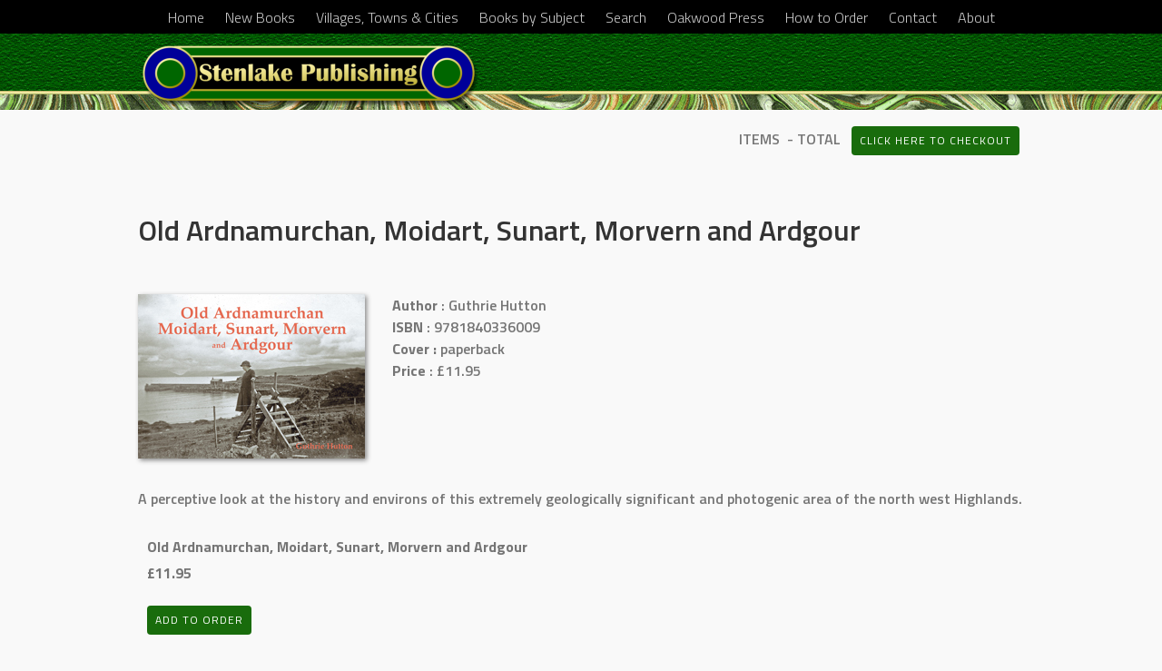

--- FILE ---
content_type: text/html; charset=UTF-8
request_url: https://stenlake.co.uk/books/old-ardnamurchan-moidart-sunart-morvern-and-ardgour/710
body_size: 2264
content:
<!DOCTYPE html>
<html>

<meta charset="ISO-8859-1">
<meta name="viewport" content="width=device-width,initial-scale=1.0,maximum-scale=1.0,user-scalable=yes">
<link rel="stylesheet" href="https://stenlake.co.uk/books/css/reset.css"><!--  CSS reset -->
<link rel="stylesheet" href="https://stenlake.co.uk/books/slicknav/slicknav.css">
<link rel="stylesheet" href="https://stenlake.co.uk/books/css/styles3.css">
<script src="https://stenlake.co.uk/books/js/modernizr.js"></script>
<link rel="stylesheet" href="https://stenlake.co.uk/books/css/bdl.css">
<link href="https://fonts.googleapis.com/css?family=Titillium Web:300,400,600,700" rel="stylesheet" type="text/css"> 
<link href="https://fonts.googleapis.com/css?family=Raleway" rel="stylesheet">

</head>
<body>

<!--insert header -->
<script>
    window.SnipcartSettings = {
        publicApiKey: 'YTg5OTZmOGMtZjg4NS00YWUwLWIyZTQtYjliZjliMWZmNGFhNjM4NDM0MTM3Mjg1OTgzMjM5',
        loadStrategy: 'on-user-interaction',
    };

    (()=>{var c,d;(d=(c=window.SnipcartSettings).version)!=null||(c.version="3.0");var s,S;(S=(s=window.SnipcartSettings).timeoutDuration)!=null||(s.timeoutDuration=2750);var l,p;(p=(l=window.SnipcartSettings).domain)!=null||(l.domain="cdn.snipcart.com");var w,u;(u=(w=window.SnipcartSettings).protocol)!=null||(w.protocol="https");var f=window.SnipcartSettings.version.includes("v3.0.0-ci")||window.SnipcartSettings.version!="3.0"&&window.SnipcartSettings.version.localeCompare("3.4.0",void 0,{numeric:!0,sensitivity:"base"})===-1,m=["focus","mouseover","touchmove","scroll","keydown"];window.LoadSnipcart=o;document.readyState==="loading"?document.addEventListener("DOMContentLoaded",r):r();function r(){window.SnipcartSettings.loadStrategy?window.SnipcartSettings.loadStrategy==="on-user-interaction"&&(m.forEach(t=>document.addEventListener(t,o)),setTimeout(o,window.SnipcartSettings.timeoutDuration)):o()}var a=!1;function o(){if(a)return;a=!0;let t=document.getElementsByTagName("head")[0],e=document.querySelector("#snipcart"),i=document.querySelector(`src[src^="${window.SnipcartSettings.protocol}://${window.SnipcartSettings.domain}"][src$="snipcart.js"]`),n=document.querySelector(`link[href^="${window.SnipcartSettings.protocol}://${window.SnipcartSettings.domain}"][href$="snipcart.css"]`);e||(e=document.createElement("div"),e.id="snipcart",e.setAttribute("hidden","true"),document.body.appendChild(e)),v(e),i||(i=document.createElement("script"),i.src=`${window.SnipcartSettings.protocol}://${window.SnipcartSettings.domain}/themes/v${window.SnipcartSettings.version}/default/snipcart.js`,i.async=!0,t.appendChild(i)),n||(n=document.createElement("link"),n.rel="stylesheet",n.type="text/css",n.href=`${window.SnipcartSettings.protocol}://${window.SnipcartSettings.domain}/themes/v${window.SnipcartSettings.version}/default/snipcart.css`,t.prepend(n)),m.forEach(g=>document.removeEventListener(g,o))}function v(t){!f||(t.dataset.apiKey=window.SnipcartSettings.publicApiKey,window.SnipcartSettings.addProductBehavior&&(t.dataset.configAddProductBehavior=window.SnipcartSettings.addProductBehavior),window.SnipcartSettings.modalStyle&&(t.dataset.configModalStyle=window.SnipcartSettings.modalStyle),window.SnipcartSettings.currency&&(t.dataset.currency=window.SnipcartSettings.currency),window.SnipcartSettings.templatesUrl&&(t.dataset.templatesUrl=window.SnipcartSettings.templatesUrl))}})();
</script>

<header id="masthead" class="site-header">	 
  <div id="site-banner">   
<nav class="style-nav">
			<ul id="menu">
<li><a href="https://stenlake.co.uk/book_publishing/" aria-current="page">Home</a></li>
<li><a href="https://stenlake.co.uk/books/new-books.php">New Books</a></li>
<li><a href="https://stenlake.co.uk/book_publishing/book-categories2-2-2">Villages, Towns &amp; Cities</a></li>
<li><a href="https://stenlake.co.uk/book_publishing/book-categories2">Books by Subject</a></li>
<li><a href="https://stenlake.co.uk/books/search.php">Search</a></li>
<li><a href="https://stenlake.co.uk/books/category.php?section=Oakwood&page=1">Oakwood Press</a></li>
<li><a href="https://stenlake.co.uk/book_publishing/how-to-order">How to Order</a></li>
<li><a href="https://stenlake.co.uk/book_publishing/contact-us">Contact</a></li>
<li><a href="https://stenlake.co.uk/book_publishing/about-us">About</a></li>
                </ul>
		</nav>
    </div>
</header>

	<div style="height:84px; background-image:url(https://stenlake.co.uk/books/graphics/full-width-header-black-top-2.jpg);">
	<div class="row">
    <div class="col" >
	
	<a href="https://stenlake.co.uk/index.php"><img class="style-logo" src="https://stenlake.co.uk/books/graphics/part-logo-shadow.png" alt="Stenlake Publishing Logo"></a>
  
		</div>
		</div>	
</div>	
	<div class="row">
		<div class="col"> 
		<div class="cart" style="text-align: right; padding-right: 5px;">
			
        <span class="snipcart-items-count"></span> ITEMS
&nbsp;-&nbsp;TOTAL&nbsp;<span class="snipcart-total-price"></span>
&nbsp;<button class="snipcart-checkout">Click here to checkout</button>
     </div>
		</div>
	</div> 
 <!--end insert header -->
<div class="row">
<div class="col">
	<title>Stenlake Publishing - Old Ardnamurchan </title><meta name="description" content="A perceptive look at the history and environs of this extremely geologically significant and photogenic area of the north west Highlands."><p><br /></p><h1>Old Ardnamurchan, Moidart, Sunart, Morvern and Ardgour</h1><div style='float:left; padding-top:30px;'><img src="https://www.stenlake.co.uk/books/covers/710.jpg" class='thumbnail'><br /><br /></div><div style='float:left; padding-top:30px; padding-left:30px;width:300px;'><b>Author</b> : Guthrie Hutton<br /><b>ISBN</b> : 9781840336009<br /><b>Cover : </b>paperback<br /><b>Price</b> : &pound;11.95<br /><br /></div><div style='clear:left;'>A perceptive look at the history and environs of this extremely geologically significant and photogenic area of the north west Highlands.<br /><br /></div><div style='float:left; padding-top:5px; padding-left:10px; clear:left;'><b>Old Ardnamurchan, Moidart, Sunart, Morvern and Ardgour</b></div><div style='float:left; padding-top:5px; padding-left:10px; clear:left;'><b>&pound;11.95</b>&nbsp;&nbsp;<br><br><button class="snipcart-add-item"
data-item-id="710"
data-item-price="11.95"
data-item-name="Old Ardnamurchan, Moidart, Sunart, Morvern and Ardgour"
data-item-url="http://stenlake.co.uk/books/old-ardnamurchan-moidart-sunart-morvern-and-ardgour/710"
data-item-image="https://stenlake.co.uk/books/covers/710.jpg"data-item-weight="100"
>ADD TO ORDER</button>
</div></div><div style='clear:left; padding-top:30px; padding-bottom:30px;'>0 reviews for this book<br /></div>              </div>
	</div>


<div class="clear"></div>

                     
	



<footer>
		<div class="row">
			<div class="col">
		  <div class="footer_logo"><img src="https://stenlake.co.uk/books//graphics/stenlake-logo-reduced-300x144.png" alt="Stenlake Publishing"/></div>
			  <p class="footer-sub">Stenlake Publishing, 54-58 Mill Square, Catrine, Ayrshire, KA5 6RD<br>
		      Telephone/Fax 01290 551122 Email info@stenlake.co.uk</p>
			</div>
		</div>
		<div class="row"><div class="payments"></div></div>
</footer><script src="https://stenlake.co.uk/trade/js/jquery-2.1.1.js"></script>
<!--<script src="slicknav/jquery-1.11.3.min.js"></script> -->
	<script src="https://stenlake.co.uk/trade/slicknav/jquery.slicknav.js">	</script>
<script>
	$(function(){
		$('#menu').slicknav({
			prependTo: 'header'
		});
	});
</script>
</body>
</html>
 

